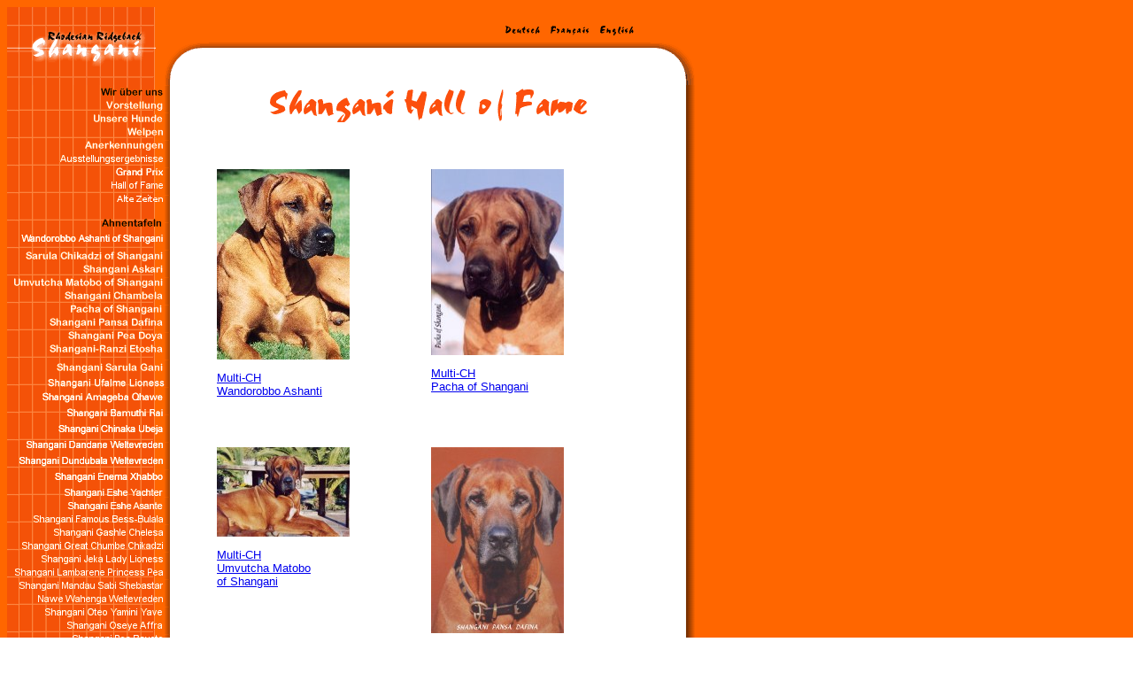

--- FILE ---
content_type: text/html
request_url: http://shangani.de/hall-of-fame/index.htm
body_size: 6150
content:
<html><!-- #BeginTemplate "/Templates/deutsch.dwt" -->
<head>

<!-- #BeginEditable "title" --> 
<title>Shangani - Rhodesian Ridgebacks:</title>
<!-- #EndEditable -->

<!-- #BeginEditable "meta" --> 
<meta name="DESCRIPTION" content="Zucht von Rhodesian Ridgebacks in Roquebrune-sur-Argens/Frankreich">
<meta name="KEYWORDS" content="rhodesian, ridgeback, Rhodesian, Ridgeback, Ridgebacks, shangani, Shangani, hund, Hund, welpen, Welpen, wurf, Wurf, blumberg, Blumberg, la maurette, La Maurette, Frankreich, frankreich, Deutschland, deutschland, breeder, lion, Lion, chien, Chien">
<meta http-equiv="Content-Language" content="de">
<meta http-equiv="pragma" content="private">
<meta name="REVISIT-AFTER" content="3 weeks">
<meta name="AUTHOR" content="Ansgar Fulland">
<meta name="COPYRIGHT" content="Shangani - Rhodesian Ridgeback, W. Blumberg - Fulland Internet Präsenzen, Bochum, Germany 1999">
<meta name="publisher" content="Wolfgang Blumberg">
<meta name="page-topic" content="Hunde, Tiere">
<meta name="ROBOTS" content="index, follow">
<!-- #EndEditable -->

<meta http-equiv="Content-Type" content="text/html; charset=iso-8859-1">

<script language="JavaScript">
<!--
function MM_preloadImages() { //v3.0
  var d=document; if(d.images){ if(!d.MM_p) d.MM_p=new Array();
    var i,j=d.MM_p.length,a=MM_preloadImages.arguments; for(i=0; i<a.length; i++)
    if (a[i].indexOf("#")!=0){ d.MM_p[j]=new Image; d.MM_p[j++].src=a[i];}}
}

function MM_swapImgRestore() { //v3.0
  var i,x,a=document.MM_sr; for(i=0;a&&i<a.length&&(x=a[i])&&x.oSrc;i++) x.src=x.oSrc;
}

function MM_swapImage() { //v3.0
  var i,j=0,x,a=MM_swapImage.arguments; document.MM_sr=new Array; for(i=0;i<(a.length-2);i+=3)
   if ((x=MM_findObj(a[i]))!=null){document.MM_sr[j++]=x; if(!x.oSrc) x.oSrc=x.src; x.src=a[i+2];}
}

function MM_findObj(n, d) { //v4.0
  var p,i,x;  if(!d) d=document; if((p=n.indexOf("?"))>0&&parent.frames.length) {
    d=parent.frames[n.substring(p+1)].document; n=n.substring(0,p);}
  if(!(x=d[n])&&d.all) x=d.all[n]; for (i=0;!x&&i<d.forms.length;i++) x=d.forms[i][n];
  for(i=0;!x&&d.layers&&i<d.layers.length;i++) x=MM_findObj(n,d.layers[i].document);
  if(!x && document.getElementById) x=document.getElementById(n); return x;
}
//-->
</script>
<link rel="stylesheet" href="../scripts/shangani.css"></head>

<body bgcolor="#FFFFFF" background="../images/orange.gif" onLoad="MM_preloadImages('../images/deutsch_on.gif','../images/francais_on.gif','../images/english_on.gif','../images/vorstellung_on.gif','../images/unsere_hunde_on.gif','../images/welpen_on.gif','../images/anerkennungen_on.gif','../images/sarula_chikadzi_on.gif','../images/shangani_askari_on.gif','../images/umvutcha_matobo_on.gif','../images/shangani_chambela_on.gif','../images/pacha_shangani_on.gif','../images/shangani_pansa_dafina_on.gif','../images/shangani_pea_doya_on.gif','../images/shangani-ranzi_etosha_on.gif','../images/adressen_telefonnummern_on.gif','../images/e-mail_on.gif','../images/zur_ersten_seite_on.gif','../images/shangani_sarula_gani_on.gif','../images/shangani_ufalme_lioness_on.gif','../images/shangani_amageba_qhawe_on.gif','../images/shangani_bamuthi_rai_on.gif','../images/grand_prix_on.gif','../images/wandorobbo_ashanti_of_shangani_on.gif','../images/shangani_enema_xhabbo_on.gif','../images/shangani_eshe_yachter_on.gif','../images/shangani-eshe-asante-on.gif','../buttons/hall-of-fame-on.gif','../images/shangani-famous-bess-bulala-on.gif','../images/shangani-great-chumbe-chikadzi-on.gif','../buttons/shangani-jeka-lady-lioness-on.gif','../buttons/leiden-der-galgos-on.gif','../buttons/shangani-mandau-sabi-shebastar-on.gif','../buttons/nawe-wahenga-weltevreden-on.gif','../buttons/shangani-oseye-affra-on.gif','../buttons/shangani-pea-bayete-on.gif','../buttons/shangani-pekee-chene-on.gif','../buttons/shangani-sana-enea-on.gif','../buttons/shangani-shujaa-fumane-on.gif','../images/shangani_chinaka_ubeja_on.gif','../images/shangani_dandane_weltevreden_on.gif','../images/shangani_dundubala_weltevreden_on.gif','../images/shangani-gashle-chelesa-on.gif','../buttons/shangani-lambarene-princesse-pea-on.gif','../buttons/shangani-oteo-yamini-yave-on.gif','../buttons/shangani-tandiwe-gasira-on.gif','../buttons/shangani-lambarene-princess-pea-on.gif','../buttons/shangani-tefle-isoke-on.gif')">
<table width="780" border="0" cellpadding="0" cellspacing="0">
  <tr> 
    <td width="234" background="../images/hintergrund.gif"><a href="../index.htm"><img src="../images/oben_links_2.gif" width="234" height="88" alt="Shangani - Rhodesian Ridgebacks" border="0"></a></td>
    <td valign="top" background="../images/hintergrund.gif" bgcolor="#FFFFFF" width="522"> 
      <div align="right"><a href="../adressen_telefonnummern.htm" onMouseOut="MM_swapImgRestore()" onMouseOver="MM_swapImage('Deutsch','','../images/deutsch_on.gif',1)"><img name="Deutsch" border="0" src="../images/deutsch_off.gif" width="53" height="36" alt="Shangani - Rhodesian Ridgebacks - Deutsch"></a><a href="../addresses_numeros_telephone.htm" onMouseOut="MM_swapImgRestore()" onMouseOver="MM_swapImage('Francais','','../images/francais_on.gif',1)"><img name="Francais" border="0" src="../images/francais_off.gif" width="53" height="36" alt="Shangani - Rhodesian Ridgebacks - Francais"></a><a href="../addresses_phone_numbers.htm" onMouseOut="MM_swapImgRestore()" onMouseOver="MM_swapImage('English','','../images/english_on.gif',1)"><img name="English" border="0" src="../images/english_off.gif" width="53" height="36" alt="Shangani - Rhodesian Ridgebacks - English"></a>&nbsp;</div>
    </td>
    <td background="../images/hintergrund.gif"> 
      <div align="right"><font face="Verdana, Arial, Helvetica" size="2"><img src="../images/rechts.gif" width="61"
    height="88"></font></div>
    </td>
  </tr>
  <tr> 
    <td width="234" background="../images/links2.gif" valign="top"> 
      <p><img src="../images/wir_ueber_uns.gif" width="182" height="15"><br>
        <a href="../vorstellung.htm" onMouseOut="MM_swapImgRestore()" onMouseOver="MM_swapImage('Vorstellung','','../images/vorstellung_on.gif',1)"><img name="Vorstellung" border="0" src="../images/vorstellung_off.gif" width="182" height="15" alt="Rhodesian Ridgebacks - Shangani - Vorstellung"></a> 
        <br>
        <a href="../unsere_hunde.htm" onMouseOut="MM_swapImgRestore()" onMouseOver="MM_swapImage('unsere','','../images/unsere_hunde_on.gif',1)"><img name="unsere" border="0" src="../images/unsere_hunde_off.gif" width="182" height="15" alt="Rhodesian Ridgebacks - Shangani - Unsere Hunde"></a> 
        <br>
        <a href="../welpen.htm" onMouseOut="MM_swapImgRestore()" onMouseOver="MM_swapImage('Welpen','','../images/welpen_on.gif',1)"><img name="Welpen" border="0" src="../images/welpen_off.gif" width="182" height="15" alt="Rhodesian Ridgebacks Welpen - Rhodesian Ridgebacks - Shangani "></a> 
        <br>
        <a href="../anerkennungen.htm" onMouseOut="MM_swapImgRestore()" onMouseOver="MM_swapImage('Anerkennungen','','../images/anerkennungen_on.gif',1)"><img name="Anerkennungen" border="0" src="../images/anerkennungen_off.gif" width="182" height="15" alt="Rhodesian Ridgebacks - Shangani - Anerkennungen"></a> 
        <br>
        <a href="../ausstellungsergebnisse.htm" onMouseOut="MM_swapImgRestore()" onMouseOver="MM_swapImage('Ausstellungsergebnisse-2011-1','','../images/ausstellungsergebnisse-on.gif',1)"><img name="Ausstellungsergebnisse-2011-1" border="0" src="../images/ausstellungsergebnisse-off.gif" width="182" height="15" alt="Rhodesian Ridgebacks - Shangani - Ausstellungsergebnisse"></a><br>
        <a href="../grand_prix.htm" onMouseOut="MM_swapImgRestore()" onMouseOver="MM_swapImage('Grand Prix','','../images/grand_prix_on.gif',1)"><img name="Grand Prix" border="0" src="../images/grand_prix_off.gif" width="182" height="15" alt="Rhodesian Ridgebacks - Shangani - Grand Prix"></a> 
        <br>
        <a href="index.htm" onMouseOut="MM_swapImgRestore()" onMouseOver="MM_swapImage('halloffame','','../buttons/hall-of-fame-on.gif',1)"><img name="halloffame" border="0" src="../buttons/hall-of-fame-off.gif" width="182" height="15"></a> 
        <br>
        <a href="../alte-zeiten/index.htm" onMouseOut="MM_swapImgRestore()" onMouseOver="MM_swapImage('alte-zeiten','','../buttons/alte-zeiten-on.gif',1)"><img name="alte-zeiten" border="0" src="../buttons/alte-zeiten-off.gif" width="182" height="15"></a> 
      </p>
      <p><img src="../images/ahnentafeln.gif" width="182" height="15"> <br>
        <a href="../wandorobbo_ashanti_of_shangani.htm" onMouseOut="MM_swapImgRestore()" onMouseOver="MM_swapImage('wandorobbo_ashanti_of_shangani','','../images/wandorobbo_ashanti_of_shangani_on.gif',1)"><img name="wandorobbo_ashanti_of_shangani" border="0" src="../images/wandorobbo_ashanti_of_shangani_off.gif" width="182" height="15" vspace="2" alt="Rhodesian Ridgebacks - Shangani - Wandorobbo Ashanti of Shangani"></a><a href="../sarula_chikadzi.htm" onMouseOut="MM_swapImgRestore()" onMouseOver="MM_swapImage('sarulachikadzi','','../images/sarula_chikadzi_on.gif',1)"><br>
        <img name="sarulachikadzi" border="0" src="../images/sarula_chikadzi_off.gif" width="182" height="15" alt="Rhodesian Ridgebacks - Shangani - Sarula Chikadzi of Shangani"></a><br>
        <a href="../shangani_askari.htm" onMouseOut="MM_swapImgRestore()" onMouseOver="MM_swapImage('askari','','../images/shangani_askari_on.gif',1)"><img name="askari" border="0" src="../images/shangani_askari_off.gif" width="182" height="15" alt="Rhodesian Ridgebacks - Shangani - Shangani Askari"></a><br>
        <a href="../umvutcha_matobo.htm" onMouseOut="MM_swapImgRestore()" onMouseOver="MM_swapImage('umvutcha','','../images/umvutcha_matobo_on.gif',1)"><img name="umvutcha" border="0" src="../images/umvutcha_matobo_off.gif" width="182" height="15" alt="Rhodesian Ridgebacks - Shangani - Umvutcha Matobo of Shangani"></a> 
        <br>
        <a href="../shangani_chambela.htm" onMouseOut="MM_swapImgRestore()" onMouseOver="MM_swapImage('chambela','','../images/shangani_chambela_on.gif',1)"><img name="chambela" border="0" src="../images/shangani_chambela_off.gif" width="182" height="15" alt="Rhodesian Ridgebacks - Shangani - Shangani Chambela"></a> 
        <br>
        <a href="../pacha_shangani.htm" onMouseOut="MM_swapImgRestore()" onMouseOver="MM_swapImage('pacha','','../images/pacha_shangani_on.gif',1)"><img name="pacha" border="0" src="../images/pacha_shangani_off.gif" width="182" height="15" alt="Rhodesian Ridgebacks - Shangani - Pacha of Shangani"></a> 
        <br>
        <a href="../shangani_pansa_dafina.htm" onMouseOut="MM_swapImgRestore()" onMouseOver="MM_swapImage('pansa','','../images/shangani_pansa_dafina_on.gif',1)"><img name="pansa" border="0" src="../images/shangani_pansa_dafina_off.gif" width="182" height="15" alt="Rhodesian Ridgebacks - Shangani - Shangani Pansa Dafina"></a> 
        <br>
        <a href="../shangani_pea_doya.htm" onMouseOut="MM_swapImgRestore()" onMouseOver="MM_swapImage('pea','','../images/shangani_pea_doya_on.gif',1)"><img name="pea" border="0" src="../images/shangani_pea_doya_off.gif" width="182" height="15" alt="Rhodesian Ridgebacks - Shangani - Shangani Pea Doya"></a> 
        <br>
        <a href="../shangani-ranzi_etosha.htm" onMouseOut="MM_swapImgRestore()" onMouseOver="MM_swapImage('ranzietosha','','../images/shangani-ranzi_etosha_on.gif',1)"><img name="ranzietosha" border="0" src="../images/shangani-ranzi_etosha_off.gif" width="182" height="15" alt="Rhodesian Ridgebacks - Shangani - Shangani Ranzi Etosha"></a><a href="../shangani-ranzi_etosha.htm" onMouseOut="MM_swapImgRestore()" onMouseOver="MM_swapImage('ranzietosha','','../images/shangani-ranzi_etosha_on.gif',1)"><br>
        </a><a href="../shangani_sarula_gani.htm" onMouseOut="MM_swapImgRestore()" onMouseOver="MM_swapImage('shangani_sarula_gani','','../images/shangani_sarula_gani_on.gif',1)"><img name="shangani_sarula_gani" border="0" src="../images/shangani_sarula_gani_off.gif" width="182" height="15" vspace="3" alt="Rhodesian Ridgebacks - Shangani - Shangani Sarula Gani"><br>
        </a><a href="../shangani-ufalme_lioness.htm" onMouseOut="MM_swapImgRestore()" onMouseOver="MM_swapImage('Shangani Ufalme Lioness','','../images/shangani_ufalme_lioness_on.gif',1)"><img name="Shangani Ufalme Lioness" border="0" src="../images/shangani_ufalme_lioness_off.gif" width="182" height="15" alt="Rhodesian Ridgebacks - Shangani - Shangani Ufalme Lioness"></a><br>
        <a href="../shangani_amageba_qhawe.htm" onMouseOut="MM_swapImgRestore()" onMouseOver="MM_swapImage('amageba','','../images/shangani_amageba_qhawe_on.gif',1)"><img name="amageba" border="0" src="../images/shangani_amageba_qhawe_off.gif" width="182" height="15" alt="Rhodesian Ridgebacks - Shangani - Shangani Amageba Qhawe"><br>
        </a><a href="../shangani_bamuthi_rai.htm" onMouseOut="MM_swapImgRestore()" onMouseOver="MM_swapImage('Shangani Bamathi Rai','','../images/shangani_bamuthi_rai_on.gif',1)"><img name="Shangani Bamathi Rai" border="0" src="../images/shangani_bamuthi_rai_off.gif" width="182" height="15" vspace="3" alt="Rhodesian Ridgebacks - Shangani - Shangani Bamuthi Rai"></a> 
        <a href="../shangani_chinaka_ubeja.htm" onMouseOut="MM_swapImgRestore()" onMouseOver="MM_swapImage('Shangani Chinaka Ubeja','','../images/shangani_chinaka_ubeja_on.gif',1)"><img name="Shangani Chinaka Ubeja" border="0" src="../images/shangani_chinaka_ubeja_off.gif" width="182" height="15" vspace="0" alt="Rhodesian Ridgebacks - Shangani - Shangani Chinaka Ubeja"></a> 
        <a href="../shangani_dandane_weltevreden.htm" onMouseOut="MM_swapImgRestore()" onMouseOver="MM_swapImage('Shangani Dandane Weltevreden','','../images/shangani_dandane_weltevreden_on.gif',1)"><img name="Shangani Dandane Weltevreden" border="0" src="../images/shangani_dandane_weltevreden_off.gif" width="182" height="15" vspace="3" alt="Rhodesian Ridgebacks - Shangani - Shangani Dandane Weltevreden"></a> 
        <a href="../shangani_dundubala_weltevreden.htm" onMouseOut="MM_swapImgRestore()" onMouseOver="MM_swapImage('Shangani Dundubala Weltevreden','','../images/shangani_dundubala_weltevreden_on.gif',1)"><img name="Shangani Dundubala Weltevreden" border="0" src="../images/shangani_dundubala_weltevreden_off.gif" width="182" height="15" vspace="0" alt="Rhodesian Ridgebacks - Shangani - Shangani Dundubala Weltevreden"></a><br>
        <a href="../shangani-enema-xhabbo.htm" onMouseOut="MM_swapImgRestore()" onMouseOver="MM_swapImage('enemaxhabbo','','../images/shangani_enema_xhabbo_on.gif',1)"><img name="enemaxhabbo" border="0" src="../images/shangani_enema_xhabbo_off.gif" width="182" height="15" vspace="3" alt="Rhodesian Ridgebacks - Shangani - Shangani Enema Xhabbo"></a> 
        <br>
        <a href="../shangani-eshe-yachter.htm" onMouseOut="MM_swapImgRestore()" onMouseOver="MM_swapImage('esheyachter','','../images/shangani_eshe_yachter_on.gif',1)"><img name="esheyachter" border="0" src="../images/shangani_eshe_yachter_off.gif" width="182" height="15" alt="Rhodesian Ridgebacks - Shangani - Shangani Eshe Yachter"></a> 
        <br>
        <a href="../shangani-eshe-asante.htm" onMouseOut="MM_swapImgRestore()" onMouseOver="MM_swapImage('esheasante','','../images/shangani-eshe-asante-on.gif',1)"><img name="esheasante" border="0" src="../images/shangani-eshe-asante-off.gif" width="182" height="15"></a> 
        <br>
        <a href="../shangani-famous-bess-bulala.htm" onMouseOut="MM_swapImgRestore()" onMouseOver="MM_swapImage('bessbulala1','','../images/shangani-famous-bess-bulala-on.gif',1)"><img name="bessbulala1" border="0" src="../images/shangani-famous-bess-bulala-off.gif" width="182" height="15"></a> 
        <br>
        <a href="../shangani-gashle-chelesa.htm" onMouseOut="MM_swapImgRestore()" onMouseOver="MM_swapImage('gashlechelesa','','../images/shangani-gashle-chelesa-on.gif',1)"><img name="gashlechelesa" border="0" src="../images/shangani-gashle-chelesa-off.gif" width="182" height="15"></a> 
        <br>
        <a href="../shangani-great-chumbe-chikadzi.htm" onMouseOut="MM_swapImgRestore()" onMouseOver="MM_swapImage('greatchumbe','','../images/shangani-great-chumbe-chikadzi-on.gif',1)"><img name="greatchumbe" border="0" src="../images/shangani-great-chumbe-chikadzi-off.gif" width="182" height="15"></a> 
        <br>
        <a href="../shangani-jeka-lady-lioness.htm" onMouseOut="MM_swapImgRestore()" onMouseOver="MM_swapImage('greatchumbe1','','../buttons/shangani-jeka-lady-lioness-on.gif',1)"><img name="greatchumbe1" border="0" src="../buttons/shangani-jeka-lady-lioness-off.gif" width="182" height="15"></a> 
        <br>
        <a href="../shangani-lambarene-princess-pea.htm" onMouseOut="MM_swapImgRestore()" onMouseOver="MM_swapImage('greatchumbe11','','../buttons/shangani-lambarene-princess-pea-on.gif',1)"><img name="greatchumbe11" border="0" src="../buttons/shangani-lambarene-princess-pea-off.gif" width="182" height="15"></a> 
        <br>
        <a href="../shangani-mandau-sabi-shebastar.htm" onMouseOut="MM_swapImgRestore()" onMouseOver="MM_swapImage('shebastar','','../buttons/shangani-mandau-sabi-shebastar-on.gif',1)"><img name="shebastar" border="0" src="../buttons/shangani-mandau-sabi-shebastar-off.gif" width="182" height="15"></a> 
        <br>
        <a href="../shangani-nawe-wahenga-weltevreden.htm" onMouseOut="MM_swapImgRestore()" onMouseOver="MM_swapImage('nawe','','../buttons/nawe-wahenga-weltevreden-on.gif',1)"><img name="nawe" border="0" src="../buttons/nawe-wahenga-weltevreden-off.gif" width="182" height="15"></a> 
        <br>
        <a href="../shangani-oteo-yamini-yave.htm" onMouseOut="MM_swapImgRestore()" onMouseOver="MM_swapImage('oteo','','../buttons/shangani-oteo-yamini-yave-on.gif',1)"><img name="oteo" border="0" src="../buttons/shangani-oteo-yamini-yave-off.gif" width="182" height="15"></a> 
        <br>
        <a href="../shangani-oseye-affra.htm" onMouseOut="MM_swapImgRestore()" onMouseOver="MM_swapImage('oseye','','../buttons/shangani-oseye-affra-on.gif',1)"><img name="oseye" border="0" src="../buttons/shangani-oseye-affra-off.gif" width="182" height="15"></a> 
        <br>
        <a href="../shangani-pea-bayete.htm" onMouseOut="MM_swapImgRestore()" onMouseOver="MM_swapImage('pea-bayete','','../buttons/shangani-pea-bayete-on.gif',1)"><img name="pea-bayete" border="0" src="../buttons/shangani-pea-bayete-off.gif" width="182" height="15"></a> 
        <br>
        <a href="../shangani-pekee-chene.htm" onMouseOut="MM_swapImgRestore()" onMouseOver="MM_swapImage('pekee-chene','','../buttons/shangani-pekee-chene-on.gif',1)"><img name="pekee-chene" border="0" src="../buttons/shangani-pekee-chene-off.gif" width="182" height="15"></a> 
        <br>
        <a href="../shangani-sana-enea.htm" onMouseOut="MM_swapImgRestore()" onMouseOver="MM_swapImage('sana-enea','','../buttons/shangani-sana-enea-on.gif',1)"><img name="sana-enea" border="0" src="../buttons/shangani-sana-enea-off.gif" width="182" height="15"></a> 
        <br>
        <a href="../shangani-shujaa-fumane.htm" onMouseOut="MM_swapImgRestore()" onMouseOver="MM_swapImage('shujaa-fumane','','../buttons/shangani-shujaa-fumane-on.gif',1)"><img name="shujaa-fumane" border="0" src="../buttons/shangani-shujaa-fumane-off.gif" width="182" height="15"></a><br>
        <a href="../shangani-tandiwe-gasira.htm" onMouseOut="MM_swapImgRestore()" onMouseOver="MM_swapImage('shangani-tandiwe-gasira','','../buttons/shangani-tandiwe-gasira-on.gif',1)"><img name="shangani-tandiwe-gasira" border="0" src="../buttons/shangani-tandiwe-gasira-off.gif" width="182" height="15"><br>
        </a><a href="../shangani-tefle-isoke.htm" onMouseOut="MM_swapImgRestore()" onMouseOver="MM_swapImage('shangani-tefle-isoke','','../buttons/shangani-tefle-isoke-on.gif',1)"><img name="shangani-tefle-isoke" border="0" src="../buttons/shangani-tefle-isoke-off.gif" width="182" height="15"><br>
        </a><a href="../shangani-ume-lubaya.htm" onMouseOut="MM_swapImgRestore()" onMouseOver="MM_swapImage('shangani-ume-lubaya','','../buttons/shangani-ume-lubaya-on.gif',1)"><img name="shangani-ume-lubaya" border="0" src="../buttons/shangani-ume-lubaya-off.gif" width="182" height="15"><br>
		</a><a href="../shangani-vema-onana.htm" onMouseOut="MM_swapImgRestore()" onMouseOver="MM_swapImage('shangani-vema-onana','','../buttons/shangani-vema-onana-on.gif',1)"><img name="shangani-vema-onana" border="0" src="../buttons/shangani-vema-onana-off.gif" width="182" height="15"><br>
        <br>
        <br>
        </a></p>
      <p><a href="../galgos/index.htm" onMouseOut="MM_swapImgRestore()" onMouseOver="MM_swapImage('galgos','','../buttons/leiden-der-galgos-on.gif',1)"><img name="galgos" border="0" src="../buttons/leiden-der-galgos-off.gif" width="182" height="15"></a> 
      </p>
      <p><img src="../images/kontakt.gif" width="182" height="15"><br>
        <a href="../adressen_telefonnummern.htm" onMouseOut="MM_swapImgRestore()" onMouseOver="MM_swapImage('adressen','','../images/adressen_telefonnummern_on.gif',1)"><img name="adressen" border="0" src="../images/adressen_telefonnummern_off.gif" width="182" height="15" alt="Rhodesian Ridgeback Kennel Shangani - Adressen und Telefonnummern"></a> 
        <br>
        <a href="mailto:info@shangani.de" onMouseOut="MM_swapImgRestore()" onMouseOver="MM_swapImage('email','','../images/e-mail_on.gif',1)"><img name="email" border="0" src="../images/e-mail_off.gif" width="182" height="15" alt="Rhodesian Ridgeback Kennel Shangani - E-Mail"></a> 
      </p>
      <p><a href="../index.htm" onMouseOut="MM_swapImgRestore()" onMouseOver="MM_swapImage('erste','','../images/zur_ersten_seite_on.gif',1)"><img name="erste" border="0" src="../images/zur_ersten_seite_off.gif" width="182" height="15" alt="Rhodesian Ridgeback Zucht Shangani "></a><br>
        <br>
      </p>
      <p>&nbsp; </p>
      <p>&nbsp;</p>
      <p>&nbsp;</p>
    </td>
    <td bgcolor="#FFFFFF" valign="top" width="522"><!-- #BeginEditable "content" --> 
      <h1 align="center"><font color="#999999"><img src="images/shangani-hall-of-fame-logo-orange-gross.gif" width="382" height="45" align="middle"></font></h1>
      <h1 align="center">&nbsp;</h1>
      <table width="100%" border="0">
        <tr valign="top"> 
          <td width="50%"> 
            <p><img src="../rhodesian_ridgeback_images_03_2008/bild_3_ashanti_th_150px.jpg" width="150" height="215" border="0"></p>
            <p><a href="wandorobbo-ashanti.htm">Multi-CH <br>
              Wandorobbo Ashanti</a></p>
            <p>&nbsp;</p>
          </td>
          <td width="50%"> 
            <p><img src="../images_01_2008_shangani_rhodesian_ridgebacks/pacha_of_shangani_150px.jpg" width="150" height="210" border="0"></p>
            <p><a href="pacha-of-shangani.htm">Multi-CH <br>
              Pacha of Shangani</a></p>
            <p>&nbsp;</p>
            <p>&nbsp;</p>
          </td>
        </tr>
        <tr valign="top"> 
          <td width="50%"> 
            <p><img src="../images_2_2004/e_th_150px.jpg" width="150" height="101" border="0"></p>
            <p><a href="umvutcha-matobo-of-shangani.htm">Multi-CH <br>
              Umvutcha Matobo <br>
              of Shangani</a></p>
          </td>
          <td width="50%"> 
            <p><img src="images/shangani-pansa-dafina-150px.jpg" width="150" height="210" border="0"></p>
            <p><a href="shangani-pansa-dafina.htm">Multi-CH <br>
              Shangani Pansa Dafina</a></p>
            <p>&nbsp;</p>
            <p>&nbsp;</p>
          </td>
        </tr>
        <tr valign="top"> 
          <td width="50%"> 
            <p><img src="../rhodesian-ridgeback-photos-7-2012/1-shangani-thabo-kiburi-rhodesian-ridgeback-photos_0001-150px.jpg" width="150" height="136"></p>
            <p><a href="shangani-thabo-kiburi.htm">CH <br>
              Shangani Thabo Kiburi</a></p>
          </td>
          <td width="50%"> 
            <p><a href="shangani-umvutcha-lonzo.htm"><img src="images/lonzo-hall-of-fame-2-150px.jpg" width="150" height="225" border="0"></a></p>
            <p><a href="shangani-umvutcha-lonzo.htm">Multi-CH <br>
              Shangani Umvutcha Lonzo</a></p>
            <p>&nbsp;</p>
            <p>&nbsp;</p>
          </td>
        </tr>
        <tr valign="top"> 
          <td width="50%"> 
            <p><img src="images/shangani-bekua-shoka-2-150px.jpg" width="150" height="107"></p>
            <p><a href="shangani-bekua-shoka.htm">Multi-CH<br>
              Shangani Bekua Shoka</a></p>
            <p>&nbsp;</p>
          </td>
          <td width="50%"> 
            <p><img src="../2016-05-09-rhodesian-ridgeback-photos/foto2-bamuthi-150px.jpg" width="150" height="107"></p>
            <p><a href="shangani-bamuthi-rai.htm">Multi-CH<br>
              Shangani Bamuthi Rai</a></p>
          </td>
        </tr>
        <tr valign="top"> 
          <td width="50%"> 
            <p><img src="images/2018-dundubala-1-150px.jpg" width="150" height="99"></p>
            <p><a href="shangani-dundubala-weltevreden.htm">Multi-CH<br>
              Shangani Dundubala Weltevreden</a></p>
            <p>&nbsp;</p>
            <p>&nbsp;</p>
            <p>&nbsp;</p>
            <p>&nbsp;</p>
            <p>&nbsp;</p>
          </td>
          <td width="50%"> 
            <p><img src="images/2018-yachter-1-150px.jpg" width="150" height="226"></p>
            <p><a href="shangani-eshe-yachter.htm">Multi-CH<br>
              Shangani Eshe Yachter</a></p>
            <p>&nbsp;</p>
          </td>
        </tr>
        <tr valign="top">
          <td width="50%"> 
            <p><img src="../2023-11-16-rhodesian-ridgeback-photos/bild-a-IMG_9525-150px.jpg" width="150" height="225"></p>
            <p><a href="shangani-jaeger-lord-lion.htm">Multi-CH<br>
              Shangani Jaeger Lord Lion</a></p>
          </td>
          <td width="50%">
            <p><img src="../images/chambela_2000_klein.jpg" width="150" height="218" border="0"></p>
            <p><a href="shangani-chambela.htm">Multi-CH <br>
              Shangani Chambela</a></p>
            <p>&nbsp;</p>
            </td>
        </tr>
        <tr valign="top"> 
          <td width="50%"> 
            <p><img src="images/binti-juli-2001-150px.jpg" width="150" height="204" border="0"></p>
            <p><a href="shangani-binti-bahati.htm">Multi-CH <br>
              Shangani Binti Bahati</a></p>
          <p>&nbsp;</p>
          </td>
          <td width="50%"> 
            <p><img src="images/chikadzi-11-geburtstag-2004-150px.jpg" width="150" height="99" border="0"></p>
            <p><a href="sarula-chikadzi-of-shangani.htm">Multi-CH <br>
              Sarula Chikadzi of Shangani</a></p>
            <p></p>
          </td>
        </tr>
        <tr valign="top"> 
          <td width="50%"> 
            <p><img src="../rhodesian_ridgeback_images_shangani_4_2009/shangani_rhodesian_ridgebacks_04_2009_10_askari_150px.jpg" width="150" height="226" border="0"></p>
            <p><a href="shangani-askari.htm">Shangani Askari</a></p>
            <p><br>
            </p>
            </td>
          <td width="50%"> 
            <p><img src="images/dunia-1-150-neu.jpg" width="150" height="204" border="0"></p>
            <p><a href="shangani-patana-dunia.htm">Multi-CH <br>
              Shangani Patana Dunia</a></p>
            <p>&nbsp;</p>
          </td>
        </tr>
        <tr valign="top"> 
          <td width="50%"> 
            <p><img src="../images/unsere_hunde_ranzi_etosha_17_11_2007_150px.jpg" width="150" height="100" border="0"></p>
            <p><a href="shangani-ranzi-etosha.htm">Multi-CH <br>
              Shangani Ranzi Etosha</a></p>
            <p>&nbsp;</p>
            <p>&nbsp;</p>
          </td>
          <td width="50%"> 
            <p><img src="images/shangani-rasuli-ehsani-2-150px.jpg" width="150" height="93" border="0"></p>
            <p><a href="shangani-rasuli-ehsani.htm">Multi-CH <br>
              Shangani Rasuli Ehsani</a></p>
            <p><br>
            </p>
          <p>&nbsp;</p>
            <p>&nbsp;</p>
          </td>
        </tr>
        <tr valign="top"> 
          <td width="50%"> 
            <p><a href="../rhodesian-ridgeback-images-11-2009/3-rhodesian-ridgeback-sarula-2009.jpg"><img src="../rhodesian-ridgeback-images-11-2009/3-rhodesian-ridgeback-sarula-2009_th_150px.jpg" width="150" height="224" border="0" alt="Rhodesian Ridgeback Shangani Sarula Gani"></a></p>
            <p><a href="shangani-sarula-gani.htm">Multi-CH<br>
              Shangani Sarula Gani</a></p>
            <p>&nbsp;</p>
            </td>
          <td width="50%"> 
            <p><a href="../rhodesian-ridgeback-photos-02-2012/pea-doya-2012.jpg"><img src="../rhodesian-ridgeback-photos-02-2012/pea-doya-2012-150px.jpg" width="150" height="186" border="0"></a></p>
            <p><a href="shangani-pea-doya.htm">CH <br>
              Shangani Pea Doya</a></p>
            <p>&nbsp;</p>
          </td>
        </tr>
        <tr valign="top"> 
          <td width="50%"> 
            <p><a href="shangani-ufalme-lioness.htm"><img src="../2016-02-02-rhodesian-ridgeback-photos/ufalme-rhodesian-ridgeback-150px.jpg" width="150" height="225" border="0" alt="Multi-CH Shangani Ufalme Lioness"></a></p>
            <p><a href="shangani-ufalme-lioness.htm">Multi-CH<br>
              Shangani Ufalme Lioness</a></p>
            <p>&nbsp;</p>
            <p>&nbsp;</p>
          </td>
          <td width="50%"> 
            <p><img src="images/shangani-chinaka-ubeja-1-bearbeitet-150px.jpg" width="150" height="217"></p>
            <p><a href="shangani-chinaka-ubeja.htm">CH Shangani Chinaka Ubeja</a></p>
          <p>&nbsp;</p>
          </td>
        </tr>
        <tr valign="top"> 
          <td width="50%"> 
            <p><img src="/2018-qhawe/qhawe-rhodesian-ridgeback-150px.jpg" width="150" height="217" border="0" alt="Rhodesian Ridgebacks - Multi-CH Shangani Amageba Qhawe"></p>
            <p><a href="shangani-amageba-qhawe.htm">Multi-CH <br>
              Shangani Amageba <br>
              Qhawe</a></p>
            <p>&nbsp;</p>
            </td>
          <td width="50%"> 
            <p><img src="images/2018-dandane-1-150px.jpg" width="150" height="99"></p>
            <p><a href="shangani-dandane-weltevreden.htm">Multi-CH<br>
              Shangani Dandane Weltevreden</a></p>
            <p>&nbsp;</p>
          </td>
        </tr>
        <tr valign="top"> 
          <td width="50%"> 
            <p><img src="images/2018-enema-1-150px.jpg" width="150" height="100"></p>
            <p><a href="shangani-enema-xhabbo.htm">Multi-CH<br>
              Shangani Enema Xhabbo</a></p>
          <p>&nbsp;</p>
          </td>
          <td width="50%"> 
            <p><img src="images/2018-eshe-asante-1-150px.jpg" width="150" height="226"></p>
            <p><a href="shangani-eshe-asante.htm">Multi-CH<br>
              Shangani Eshe Asante</a></p>
            <p>&nbsp;</p>
            </td>
        </tr>
        <tr valign="top"> 
          <td width="50%"> 
            <p><img src="../2021-10-03-rhodesian-ridgeback-photos/bess-bulala-PIC00002-150px.jpg" width="150" height="225"></p>
            <p><a href="shangani-famous-bess-bulala.htm">Multi-CH<br>
              Shangani Famous Bess-Bulala</a></p>
          <p>&nbsp;</p>
          </td>
          <td width="50%"> 
            <p><img src="images/2018-gashle-1-150px.jpg" width="150" height="225"></p>
            <p><a href="shangani-gashle-chelesa.htm">Multi-CH<br>
              Shangani Gashle Chelesa</a></p>
            </td>
        </tr>
        <tr valign="top"> 
          <td width="50%"> 
            <p><img src="images/2018-chumbe-1-150px.jpg" width="150" height="179"></p>
            <p><a href="great-chumbe-chikadzi.htm">Multi-CH<br>
              Shangani Great Chumbe Chikadzi</a></p>
          <p>&nbsp;</p>
          </td>
          <td width="50%"> 
            <p><img src="images/IMG_0019-jeka-150px.png" width="150" height="100" border="0"></p>
            <p><a href="shangani-jeka-lady-lioness.htm">Multi-CH<br>
              Shangani Jeka Lady Lioness</a></p>
            </td>
        </tr>
        <tr valign="top"> 
          <td width="50%"> 
            <p><img src="../2018-08-17-rhodesian-ridgeback-photos/veteran-ema-150px.jpg" width="150" height="100" border="0"></p>
            <p><a href="shangani-ema-yawabu.htm">Multi-CH<br>
              Shangani Ema Yawabu</a></p>
            <p>&nbsp;</p>
          </td>
          <td width="50%"> 
            <p><img src="../2018-08-17-rhodesian-ridgeback-photos/doya1-150px.JPG" width="150" height="226"></p>
            <p><a href="shangani-doya-vizuri.htm">Multi-CH<br>
              Shangani Doya Vizuri</a></p>
          <p>&nbsp;</p>
          </td>
        </tr>
        <tr valign="top"> 
          <td width="50%"> 
            <p><img src="../2024-09-30-rhodesian-ridgeback-welpen/photo1-princess-pea-lambarene-150px.jpg" width="150" height="113"></p>
            <p><a href="shangani-lambarene-princess-pea.htm">Multi-CH<br>
              Shangani Lambarene Princess Pea</a></p>
            <p>&nbsp;</p>
            </td>
          <td width="50%"> 
            <p><img src="../2025-04-09-shangani-photos/---%20IMG_0357-150px.jpg" width="150" height="113"></p>
            <p><a href="shangani-lieber-onkel-otto.htm">Multi-CH Shangani Lieber 
              Onkel Otto</a></p>
          </td>
        </tr>
        <tr valign="top"> 
          <td width="50%">&nbsp;</td>
          <td width="50%">&nbsp;</td>
        </tr>
      </table>
      <h1 align="center"><br>
      </h1>
      <p>&nbsp;</p>
      <p>&nbsp;</p>
      <!-- #EndEditable --></td>
    <td background="../images/rechter_rand.gif" width="24">&nbsp;</td>
  </tr>
</table>
</body>
<!-- #EndTemplate --></html>


--- FILE ---
content_type: text/css
request_url: http://shangani.de/scripts/shangani.css
body_size: 252
content:
td {  font-family: Verdana, Arial, Helvetica, sans-serif; font-size: 10pt}
h1 {  font-family: Verdana, Arial, Helvetica, sans-serif; font-size: 14pt; font-weight: bold}
.tdklein {  font-family: Verdana, Arial, Helvetica, sans-serif; font-size: 8pt}
